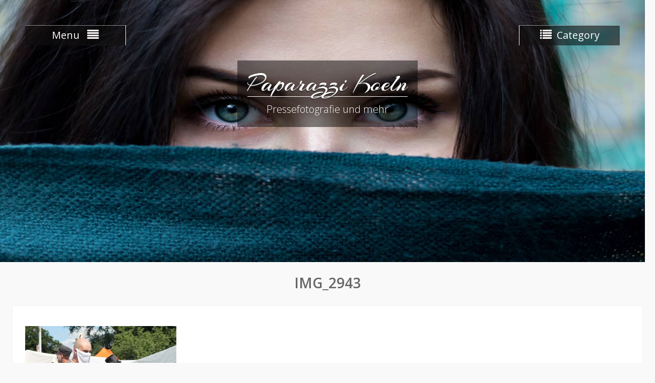

--- FILE ---
content_type: text/javascript
request_url: https://paparazzi-koeln.de/wp-content/themes/photo-perfect/js/navigation.min.js?ver=20120206
body_size: 1114
content:
!function($){$(document).ready(function($){function initMainNavigation(container){container.find(".sub-menu").before('<button class="dropdown-toggle" aria-expanded="false">'+PhotoPerfectScreenReaderText.expand+"</button>"),container.find(".children").before('<button class="dropdown-toggle" aria-expanded="false">'+PhotoPerfectScreenReaderText.expand+"</button>"),container.find(".current-menu-ancestor > button").addClass("toggle-on"),container.find(".current-menu-ancestor > .sub-menu").addClass("toggled-on"),container.find(".dropdown-toggle").on( 'click',function(e){var _this=$(this);e.preventDefault(),_this.toggleClass("toggle-on"),_this.next(".children, .sub-menu").toggleClass("toggled-on"),_this.attr("aria-expanded","false"===_this.attr("aria-expanded")?"true":"false"),_this.html(_this.html()===PhotoPerfectScreenReaderText.expand?PhotoPerfectScreenReaderText.collapse:PhotoPerfectScreenReaderText.expand)})}$(".nav-list-btn").on( 'click',function(){$(".category-list-wrapper").toggle("slow"),$(".wrap-menu-content").is(":visible")&&$(".wrap-menu-content").toggle("slow")}),$(".menu-toggle").on( 'click',function(){$(".wrap-menu-content").toggle("slow"),$(".category-list-wrapper").is(":visible")&&$(".category-list-wrapper").toggle("slow")}),initMainNavigation($(".header-navigation"))})}(jQuery);


--- FILE ---
content_type: text/javascript
request_url: https://paparazzi-koeln.de/wp-content/themes/photo-perfect/js/custom.min.js?ver=1.0.0
body_size: 638
content:
!function($){jQuery(document).ready(function($){var $masonry_boxes=$(".masonry-entry");$masonry_boxes.hide();var $container=$("#masonry-loop");$container.imagesLoaded(function(){$masonry_boxes.fadeIn("slow"),$container.masonry({itemSelector:".masonry-entry"})})}),$(document).ready(function($){$("#masonry-loop").photobox("a.popup-link",{time:0,zoomable:!1,single:!0}),$("div.entry-content").photobox("a[href$='jpg'],a[href$='jpeg'],a[href$='png'],a[href$='bmp'],a[href$='gif'],a[href$='JPG'],a[href$='JPEG'],a[href$='PNG'],a[href$='BMP'],a[href$='GIF']",{zoomable:!1});var $scroll_obj=$("#btn-scrollup");$scroll_obj.length>0&&($(window).on( 'scroll',function(){$(this).scrollTop()>100?$scroll_obj.fadeIn():$scroll_obj.fadeOut()}),$scroll_obj.on( 'click',function(){return $("html, body").animate({scrollTop:0},600),!1}))})}(jQuery);
